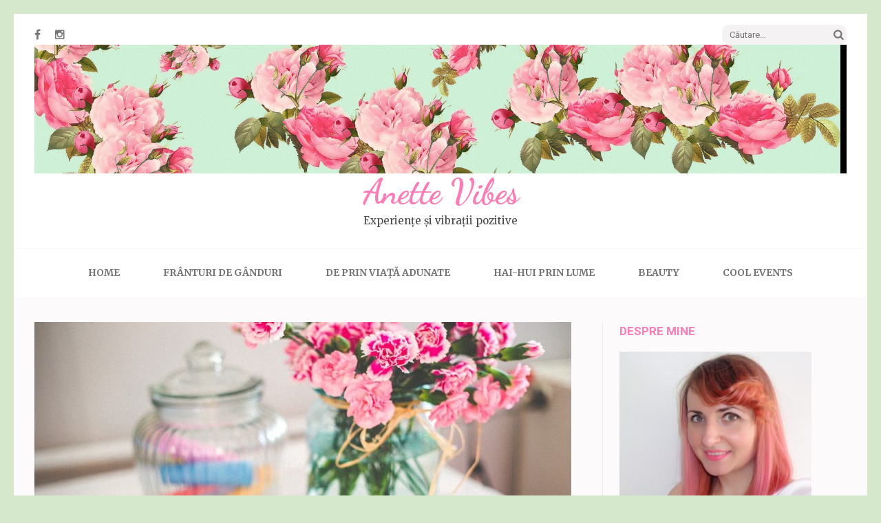

--- FILE ---
content_type: text/html; charset=UTF-8
request_url: http://anettevibes.ro/2020/12/01/bunul-simt-o-piedica/
body_size: 11022
content:
<!DOCTYPE html>
<html lang="ro-RO" prefix="og: http://ogp.me/ns#">
<head>
<meta charset="UTF-8">
<meta name="viewport" content="width=device-width, initial-scale=1">
<link rel="profile" href="http://gmpg.org/xfn/11">
<link rel="pingback" href="http://anettevibes.ro/xmlrpc.php">
<link href="https://fonts.googleapis.com/css?family=Cherry+Swash:400,700&amp;subset=latin-ext" rel="stylesheet">
<!-- Global site tag (gtag.js) - Google Analytics -->
<script async src="https://www.googletagmanager.com/gtag/js?id=UA-118065811-1"></script>
<script>
  window.dataLayer = window.dataLayer || [];
  function gtag(){dataLayer.push(arguments);}
  gtag('js', new Date());

  gtag('config', 'UA-118065811-1');
</script>


<title>Bunul simț, o piedică - Anette Vibes</title>
		<style>
		#wpadminbar #wp-admin-bar-cp_plugins_top_button .ab-icon:before {
			content: "\f533";
			top: 3px;
		}
		#wpadminbar #wp-admin-bar-cp_plugins_top_button .ab-icon {
			transform: rotate(45deg);
		}
		</style>
	<style>
#wpadminbar #wp-admin-bar-wccp_free_top_button .ab-icon:before {
	content: "\f160";
	color: #02CA02;
	top: 3px;
}
#wpadminbar #wp-admin-bar-wccp_free_top_button .ab-icon {
	transform: rotate(45deg);
}
</style>

<!-- This site is optimized with the Yoast SEO plugin v7.2 - https://yoast.com/wordpress/plugins/seo/ -->
<meta name="description" content="Îmi stătea pe vârfurile degetelor acest articol de cam un an, dar iată că fix acum, de Ziua Națională, s-a potrivit să-l public. "/>
<link rel="canonical" href="http://anettevibes.ro/2020/12/01/bunul-simt-o-piedica/" />
<meta property="og:locale" content="ro_RO" />
<meta property="og:type" content="article" />
<meta property="og:title" content="Bunul simț, o piedică - Anette Vibes" />
<meta property="og:description" content="Îmi stătea pe vârfurile degetelor acest articol de cam un an, dar iată că fix acum, de Ziua Națională, s-a potrivit să-l public. " />
<meta property="og:url" content="http://anettevibes.ro/2020/12/01/bunul-simt-o-piedica/" />
<meta property="og:site_name" content="Anette Vibes" />
<meta property="article:publisher" content="https://www.facebook.com/anettevibes/" />
<meta property="article:tag" content="anette vibes" />
<meta property="article:tag" content="blogger" />
<meta property="article:tag" content="bunatate" />
<meta property="article:tag" content="bunul simț" />
<meta property="article:tag" content="egoist" />
<meta property="article:tag" content="lifestyle" />
<meta property="article:tag" content="pierzi" />
<meta property="article:tag" content="succes" />
<meta property="article:tag" content="ziua națională" />
<meta property="article:section" content="Frânturi de gânduri" />
<meta property="article:published_time" content="2020-12-01T17:05:15+02:00" />
<meta property="article:modified_time" content="2020-12-01T18:44:56+02:00" />
<meta property="og:updated_time" content="2020-12-01T18:44:56+02:00" />
<meta property="og:image" content="http://anettevibes.ro/wp-content/uploads/2020/12/organizer-791939_1920.jpg" />
<meta property="og:image:width" content="1920" />
<meta property="og:image:height" content="1280" />
<meta name="twitter:card" content="summary_large_image" />
<meta name="twitter:description" content="Îmi stătea pe vârfurile degetelor acest articol de cam un an, dar iată că fix acum, de Ziua Națională, s-a potrivit să-l public. " />
<meta name="twitter:title" content="Bunul simț, o piedică - Anette Vibes" />
<meta name="twitter:image" content="http://anettevibes.ro/wp-content/uploads/2020/12/organizer-791939_1920.jpg" />
<script type='application/ld+json'>{"@context":"https:\/\/schema.org","@type":"Person","url":"http:\/\/anettevibes.ro\/","sameAs":["https:\/\/www.facebook.com\/anettevibes\/","https:\/\/www.instagram.com\/anette0804\/"],"@id":"#person","name":"Anette Patean"}</script>
<!-- / Yoast SEO plugin. -->

<link rel='dns-prefetch' href='//fonts.googleapis.com' />
<link rel='dns-prefetch' href='//s.w.org' />
<link rel="alternate" type="application/rss+xml" title="Anette Vibes &raquo; Flux" href="http://anettevibes.ro/feed/" />
<link rel="alternate" type="application/rss+xml" title="Anette Vibes &raquo; Flux comentarii" href="http://anettevibes.ro/comments/feed/" />
<link rel="alternate" type="application/rss+xml" title="Flux comentarii Anette Vibes &raquo; Bunul simț, o piedică" href="http://anettevibes.ro/2020/12/01/bunul-simt-o-piedica/feed/" />
		<script type="text/javascript">
			window._wpemojiSettings = {"baseUrl":"https:\/\/s.w.org\/images\/core\/emoji\/11\/72x72\/","ext":".png","svgUrl":"https:\/\/s.w.org\/images\/core\/emoji\/11\/svg\/","svgExt":".svg","source":{"concatemoji":"http:\/\/anettevibes.ro\/wp-includes\/js\/wp-emoji-release.min.js?ver=4.9.26"}};
			!function(e,a,t){var n,r,o,i=a.createElement("canvas"),p=i.getContext&&i.getContext("2d");function s(e,t){var a=String.fromCharCode;p.clearRect(0,0,i.width,i.height),p.fillText(a.apply(this,e),0,0);e=i.toDataURL();return p.clearRect(0,0,i.width,i.height),p.fillText(a.apply(this,t),0,0),e===i.toDataURL()}function c(e){var t=a.createElement("script");t.src=e,t.defer=t.type="text/javascript",a.getElementsByTagName("head")[0].appendChild(t)}for(o=Array("flag","emoji"),t.supports={everything:!0,everythingExceptFlag:!0},r=0;r<o.length;r++)t.supports[o[r]]=function(e){if(!p||!p.fillText)return!1;switch(p.textBaseline="top",p.font="600 32px Arial",e){case"flag":return s([55356,56826,55356,56819],[55356,56826,8203,55356,56819])?!1:!s([55356,57332,56128,56423,56128,56418,56128,56421,56128,56430,56128,56423,56128,56447],[55356,57332,8203,56128,56423,8203,56128,56418,8203,56128,56421,8203,56128,56430,8203,56128,56423,8203,56128,56447]);case"emoji":return!s([55358,56760,9792,65039],[55358,56760,8203,9792,65039])}return!1}(o[r]),t.supports.everything=t.supports.everything&&t.supports[o[r]],"flag"!==o[r]&&(t.supports.everythingExceptFlag=t.supports.everythingExceptFlag&&t.supports[o[r]]);t.supports.everythingExceptFlag=t.supports.everythingExceptFlag&&!t.supports.flag,t.DOMReady=!1,t.readyCallback=function(){t.DOMReady=!0},t.supports.everything||(n=function(){t.readyCallback()},a.addEventListener?(a.addEventListener("DOMContentLoaded",n,!1),e.addEventListener("load",n,!1)):(e.attachEvent("onload",n),a.attachEvent("onreadystatechange",function(){"complete"===a.readyState&&t.readyCallback()})),(n=t.source||{}).concatemoji?c(n.concatemoji):n.wpemoji&&n.twemoji&&(c(n.twemoji),c(n.wpemoji)))}(window,document,window._wpemojiSettings);
		</script>
		<style type="text/css">
img.wp-smiley,
img.emoji {
	display: inline !important;
	border: none !important;
	box-shadow: none !important;
	height: 1em !important;
	width: 1em !important;
	margin: 0 .07em !important;
	vertical-align: -0.1em !important;
	background: none !important;
	padding: 0 !important;
}
</style>
<link rel='stylesheet' id='orbisius_ct_anette_vibes_parent_style-css'  href='http://anettevibes.ro/wp-content/themes/elegant-pink/style.css?ver=1.1.4' type='text/css' media='all' />
<link rel='stylesheet' id='orbisius_ct_anette_vibes_parent_style_child_style-css'  href='http://anettevibes.ro/wp-content/themes/anette-vibes/style.css?ver=1.1.4' type='text/css' media='all' />
<link rel='stylesheet' id='elegant-pink-font-awesome-css'  href='http://anettevibes.ro/wp-content/themes/elegant-pink/css/font-awesome.css?ver=4.9.26' type='text/css' media='all' />
<link rel='stylesheet' id='elegant-pink-lightslider-style-css'  href='http://anettevibes.ro/wp-content/themes/elegant-pink/css/lightslider.css?ver=4.9.26' type='text/css' media='all' />
<link rel='stylesheet' id='elegant-pink-meanmenu-style-css'  href='http://anettevibes.ro/wp-content/themes/elegant-pink/css/meanmenu.css?ver=4.9.26' type='text/css' media='all' />
<link rel='stylesheet' id='elegant-pink-google-fonts-css'  href='//fonts.googleapis.com/css?family=Merriweather%3A400%2C400italic%2C700%2C700italic%7CRoboto%3A400%2C700%2C900%2C500%7CDancing+Script%3A400%2C700&#038;ver=4.9.26' type='text/css' media='all' />
<link rel='stylesheet' id='elegant-pink-style-css'  href='http://anettevibes.ro/wp-content/themes/anette-vibes/style.css?ver=1.1.4' type='text/css' media='all' />
<script type='text/javascript' src='http://anettevibes.ro/wp-includes/js/jquery/jquery.js?ver=1.12.4'></script>
<script type='text/javascript' src='http://anettevibes.ro/wp-includes/js/jquery/jquery-migrate.min.js?ver=1.4.1'></script>
<link rel='https://api.w.org/' href='http://anettevibes.ro/wp-json/' />
<link rel="EditURI" type="application/rsd+xml" title="RSD" href="http://anettevibes.ro/xmlrpc.php?rsd" />
<link rel="wlwmanifest" type="application/wlwmanifest+xml" href="http://anettevibes.ro/wp-includes/wlwmanifest.xml" /> 
<meta name="generator" content="WordPress 4.9.26" />
<link rel='shortlink' href='http://anettevibes.ro/?p=2719' />
<link rel="alternate" type="application/json+oembed" href="http://anettevibes.ro/wp-json/oembed/1.0/embed?url=http%3A%2F%2Fanettevibes.ro%2F2020%2F12%2F01%2Fbunul-simt-o-piedica%2F" />
<link rel="alternate" type="text/xml+oembed" href="http://anettevibes.ro/wp-json/oembed/1.0/embed?url=http%3A%2F%2Fanettevibes.ro%2F2020%2F12%2F01%2Fbunul-simt-o-piedica%2F&#038;format=xml" />
<script id="wpcp_disable_selection" type="text/javascript">
var image_save_msg='You are not allowed to save images!';
	var no_menu_msg='Context Menu disabled!';
	var smessage = "Content is protected !!";

function disableEnterKey(e)
{
	var elemtype = e.target.tagName;
	
	elemtype = elemtype.toUpperCase();
	
	if (elemtype == "TEXT" || elemtype == "TEXTAREA" || elemtype == "INPUT" || elemtype == "PASSWORD" || elemtype == "SELECT" || elemtype == "OPTION" || elemtype == "EMBED")
	{
		elemtype = 'TEXT';
	}
	
	if (e.ctrlKey){
     var key;
     if(window.event)
          key = window.event.keyCode;     //IE
     else
          key = e.which;     //firefox (97)
    //if (key != 17) alert(key);
     if (elemtype!= 'TEXT' && (key == 97 || key == 65 || key == 67 || key == 99 || key == 88 || key == 120 || key == 26 || key == 85  || key == 86 || key == 83 || key == 43 || key == 73))
     {
		if(wccp_free_iscontenteditable(e)) return true;
		show_wpcp_message('You are not allowed to copy content or view source');
		return false;
     }else
     	return true;
     }
}


/*For contenteditable tags*/
function wccp_free_iscontenteditable(e)
{
	var e = e || window.event; // also there is no e.target property in IE. instead IE uses window.event.srcElement
  	
	var target = e.target || e.srcElement;

	var elemtype = e.target.nodeName;
	
	elemtype = elemtype.toUpperCase();
	
	var iscontenteditable = "false";
		
	if(typeof target.getAttribute!="undefined" ) iscontenteditable = target.getAttribute("contenteditable"); // Return true or false as string
	
	var iscontenteditable2 = false;
	
	if(typeof target.isContentEditable!="undefined" ) iscontenteditable2 = target.isContentEditable; // Return true or false as boolean

	if(target.parentElement.isContentEditable) iscontenteditable2 = true;
	
	if (iscontenteditable == "true" || iscontenteditable2 == true)
	{
		if(typeof target.style!="undefined" ) target.style.cursor = "text";
		
		return true;
	}
}

////////////////////////////////////
function disable_copy(e)
{	
	var e = e || window.event; // also there is no e.target property in IE. instead IE uses window.event.srcElement
	
	var elemtype = e.target.tagName;
	
	elemtype = elemtype.toUpperCase();
	
	if (elemtype == "TEXT" || elemtype == "TEXTAREA" || elemtype == "INPUT" || elemtype == "PASSWORD" || elemtype == "SELECT" || elemtype == "OPTION" || elemtype == "EMBED")
	{
		elemtype = 'TEXT';
	}
	
	if(wccp_free_iscontenteditable(e)) return true;
	
	var isSafari = /Safari/.test(navigator.userAgent) && /Apple Computer/.test(navigator.vendor);
	
	var checker_IMG = '';
	if (elemtype == "IMG" && checker_IMG == 'checked' && e.detail >= 2) {show_wpcp_message(alertMsg_IMG);return false;}
	if (elemtype != "TEXT")
	{
		if (smessage !== "" && e.detail == 2)
			show_wpcp_message(smessage);
		
		if (isSafari)
			return true;
		else
			return false;
	}	
}

//////////////////////////////////////////
function disable_copy_ie()
{
	var e = e || window.event;
	var elemtype = window.event.srcElement.nodeName;
	elemtype = elemtype.toUpperCase();
	if(wccp_free_iscontenteditable(e)) return true;
	if (elemtype == "IMG") {show_wpcp_message(alertMsg_IMG);return false;}
	if (elemtype != "TEXT" && elemtype != "TEXTAREA" && elemtype != "INPUT" && elemtype != "PASSWORD" && elemtype != "SELECT" && elemtype != "OPTION" && elemtype != "EMBED")
	{
		return false;
	}
}	
function reEnable()
{
	return true;
}
document.onkeydown = disableEnterKey;
document.onselectstart = disable_copy_ie;
if(navigator.userAgent.indexOf('MSIE')==-1)
{
	document.onmousedown = disable_copy;
	document.onclick = reEnable;
}
function disableSelection(target)
{
    //For IE This code will work
    if (typeof target.onselectstart!="undefined")
    target.onselectstart = disable_copy_ie;
    
    //For Firefox This code will work
    else if (typeof target.style.MozUserSelect!="undefined")
    {target.style.MozUserSelect="none";}
    
    //All other  (ie: Opera) This code will work
    else
    target.onmousedown=function(){return false}
    target.style.cursor = "default";
}
//Calling the JS function directly just after body load
window.onload = function(){disableSelection(document.body);};

//////////////////special for safari Start////////////////
var onlongtouch;
var timer;
var touchduration = 1000; //length of time we want the user to touch before we do something

var elemtype = "";
function touchstart(e) {
	var e = e || window.event;
  // also there is no e.target property in IE.
  // instead IE uses window.event.srcElement
  	var target = e.target || e.srcElement;
	
	elemtype = window.event.srcElement.nodeName;
	
	elemtype = elemtype.toUpperCase();
	
	if(!wccp_pro_is_passive()) e.preventDefault();
	if (!timer) {
		timer = setTimeout(onlongtouch, touchduration);
	}
}

function touchend() {
    //stops short touches from firing the event
    if (timer) {
        clearTimeout(timer);
        timer = null;
    }
	onlongtouch();
}

onlongtouch = function(e) { //this will clear the current selection if anything selected
	
	if (elemtype != "TEXT" && elemtype != "TEXTAREA" && elemtype != "INPUT" && elemtype != "PASSWORD" && elemtype != "SELECT" && elemtype != "EMBED" && elemtype != "OPTION")	
	{
		if (window.getSelection) {
			if (window.getSelection().empty) {  // Chrome
			window.getSelection().empty();
			} else if (window.getSelection().removeAllRanges) {  // Firefox
			window.getSelection().removeAllRanges();
			}
		} else if (document.selection) {  // IE?
			document.selection.empty();
		}
		return false;
	}
};

document.addEventListener("DOMContentLoaded", function(event) { 
    window.addEventListener("touchstart", touchstart, false);
    window.addEventListener("touchend", touchend, false);
});

function wccp_pro_is_passive() {

  var cold = false,
  hike = function() {};

  try {
	  const object1 = {};
  var aid = Object.defineProperty(object1, 'passive', {
  get() {cold = true}
  });
  window.addEventListener('test', hike, aid);
  window.removeEventListener('test', hike, aid);
  } catch (e) {}

  return cold;
}
/*special for safari End*/
</script>
<script id="wpcp_disable_Right_Click" type="text/javascript">
document.ondragstart = function() { return false;}
	function nocontext(e) {
	   return false;
	}
	document.oncontextmenu = nocontext;
</script>
<style>
.unselectable
{
-moz-user-select:none;
-webkit-user-select:none;
cursor: default;
}
html
{
-webkit-touch-callout: none;
-webkit-user-select: none;
-khtml-user-select: none;
-moz-user-select: none;
-ms-user-select: none;
user-select: none;
-webkit-tap-highlight-color: rgba(0,0,0,0);
}
</style>
<script id="wpcp_css_disable_selection" type="text/javascript">
var e = document.getElementsByTagName('body')[0];
if(e)
{
	e.setAttribute('unselectable',on);
}
</script>
<style type="text/css" id="custom-background-css">
body.custom-background { background-color: #d5e8cc; }
</style>
<link rel="icon" href="http://anettevibes.ro/wp-content/uploads/2018/03/cropped-logo-100x100.jpg" sizes="32x32" />
<link rel="icon" href="http://anettevibes.ro/wp-content/uploads/2018/03/cropped-logo-300x300.jpg" sizes="192x192" />
<link rel="apple-touch-icon-precomposed" href="http://anettevibes.ro/wp-content/uploads/2018/03/cropped-logo-300x300.jpg" />
<meta name="msapplication-TileImage" content="http://anettevibes.ro/wp-content/uploads/2018/03/cropped-logo-300x300.jpg" />
</head>

<body class="post-template-default single single-post postid-2719 single-format-standard custom-background wp-custom-logo unselectable custom-background-color">
<div id="page" class="site">	

	<header id="masthead" class="site-header" role="banner">
		<div class="container">
			
            <div class="header-t">
    			    <ul class="social-networks">
		            <li><a href="https://www.facebook.com/anettevibes/?ref=profile_intro_card" target="_blank" title="Facebook"><span class="fa fa-facebook"></span></a></li>
		            <li><a href="https://www.instagram.com/anette.vibes/" target="_blank" title="Instagram"><span class="fa fa-instagram"></span></a></li>
        	</ul>
        			<form role="search" method="get" class="search-form" action="http://anettevibes.ro/">
				<label>
					<span class="screen-reader-text">Caută după:</span>
					<input type="search" class="search-field" placeholder="Căutare&hellip;" value="" name="s" />
				</label>
				<input type="submit" class="search-submit" value="Caută" />
			</form>			</div>
            
            <div class="site-branding">
                <a href="http://anettevibes.ro/" class="custom-logo-link" rel="home" itemprop="url"><img width="1920" height="305" src="http://anettevibes.ro/wp-content/uploads/2016/04/cropped-vintage-roses-floral-background-e1523737034315-3.jpg" class="custom-logo" alt="Anette Vibes" itemprop="logo" srcset="http://anettevibes.ro/wp-content/uploads/2016/04/cropped-vintage-roses-floral-background-e1523737034315-3.jpg 1920w, http://anettevibes.ro/wp-content/uploads/2016/04/cropped-vintage-roses-floral-background-e1523737034315-3-300x48.jpg 300w, http://anettevibes.ro/wp-content/uploads/2016/04/cropped-vintage-roses-floral-background-e1523737034315-3-768x122.jpg 768w, http://anettevibes.ro/wp-content/uploads/2016/04/cropped-vintage-roses-floral-background-e1523737034315-3-1024x163.jpg 1024w" sizes="(max-width: 1920px) 100vw, 1920px" /></a>                
                <h1 class="site-title"><a href="http://anettevibes.ro/" rel="home">Anette Vibes</a></h1>
                                <p class="site-description">Experiențe și vibrații pozitive</p>
                            
            </div><!-- .site-branding -->
            
        </div><!-- .container -->
   </header><!-- #masthead -->
   
    <div class="nav">
        <div class="container">         
            <nav id="site-navigation" class="main-navigation" role="navigation">
		  	   <button class="menu-toggle" aria-controls="primary-menu" aria-expanded="false">Primary Menu</button>
                <div class="menu-principal-container"><ul id="primary-menu" class="menu"><li id="menu-item-1345" class="menu-item menu-item-type-custom menu-item-object-custom menu-item-home menu-item-1345"><a href="http://anettevibes.ro/">Home</a></li>
<li id="menu-item-1348" class="menu-item menu-item-type-taxonomy menu-item-object-category current-post-ancestor current-menu-parent current-post-parent menu-item-1348"><a href="http://anettevibes.ro/category/franturi-de-ganduri/">Frânturi de gânduri</a></li>
<li id="menu-item-1347" class="menu-item menu-item-type-taxonomy menu-item-object-category menu-item-1347"><a href="http://anettevibes.ro/category/de-prin-viata-adunate/">De prin viață adunate</a></li>
<li id="menu-item-1346" class="menu-item menu-item-type-taxonomy menu-item-object-category menu-item-1346"><a href="http://anettevibes.ro/category/hai-hui-prin-lume/">Hai-hui prin lume</a></li>
<li id="menu-item-1476" class="menu-item menu-item-type-taxonomy menu-item-object-category menu-item-1476"><a href="http://anettevibes.ro/category/beauty/">Beauty</a></li>
<li id="menu-item-1936" class="menu-item menu-item-type-taxonomy menu-item-object-category menu-item-1936"><a href="http://anettevibes.ro/category/cool-events/">Cool Events</a></li>
</ul></div>            </nav><!-- #site-navigation -->
        </div>
    </div>
    
        
    <div class="container">
                    <div id="content" class="site-content">
        
	<div id="primary" class="content-area">
		<main id="main" class="site-main" role="main">
            
    		
<article id="post-2719" class="post-2719 post type-post status-publish format-standard has-post-thumbnail hentry category-franturi-de-ganduri tag-anette-vibes tag-blogger tag-bunatate tag-bunul-simt tag-egoist tag-lifestyle tag-pierzi tag-succes tag-ziua-nationala latest_post">
            <div class="img-holder">
        <img width="780" height="500" src="http://anettevibes.ro/wp-content/uploads/2020/12/organizer-791939_1920-780x500.jpg" class="attachment-elegant-pink-image size-elegant-pink-image wp-post-image" alt="" />    <ul class="entry-meta">
        <li>
            <a href="http://anettevibes.ro/2020/12/01/bunul-simt-o-piedica/" class="posted-on">
                <time datetime="2020-12-01">
                    1 decembrie 2020                </time>
        </a></li>
        <li><a href="http://anettevibes.ro/author/anepvdgmail-com/" class="author vcard">Anette</a></li>
        <li><a href="http://anettevibes.ro/category/franturi-de-ganduri/" rel="category tag">Frânturi de gânduri</a></li><li><a href="http://anettevibes.ro/tag/anette-vibes/" rel="tag">anette vibes</a>, <a href="http://anettevibes.ro/tag/blogger/" rel="tag">blogger</a>, <a href="http://anettevibes.ro/tag/bunatate/" rel="tag">bunatate</a>, <a href="http://anettevibes.ro/tag/bunul-simt/" rel="tag">bunul simț</a>, <a href="http://anettevibes.ro/tag/egoist/" rel="tag">egoist</a>, <a href="http://anettevibes.ro/tag/lifestyle/" rel="tag">lifestyle</a>, <a href="http://anettevibes.ro/tag/pierzi/" rel="tag">pierzi</a>, <a href="http://anettevibes.ro/tag/succes/" rel="tag">succes</a>, <a href="http://anettevibes.ro/tag/ziua-nationala/" rel="tag">ziua națională</a></li> 
    </ul>
        </div>     
        
    <div class="text-holder">
        <header class="entry-header">
            <h1 class="entry-title">Bunul simț, o piedică</h1>        </header><!-- .entry-header -->
    
        <div class="entry-content">
            <p><strong>Îmi stătea pe vârfurile degetelor acest articol de cam un an, dar iată că fix acum, de Ziua Națională, s-a potrivit să-l public. </strong></p>
<p>Cu siguranță ați pățit mulți dintre voi să spuneți următoarea replică/ replici: <em>„Sunt bun de prost/ Dacă ești prea bun ești luat de fraier/ Dacă las prea mult de la mine se va profita”, </em>iar de cele mai multe ori, ați avut dreptate.</p>
<p>De când mă știu una din cele mai enervante defecte ale mele, care în primă fază poate fi văzută ca o calitate, este faptul că am fost prea de treabă. Din fericire, odată cu vârsta și cu câteva lecții mai urâte, am învățat treptat să nu mai dau totul de la mine, până la depășirea limitelor.</p>
<p>În țara aceasta (probabil și în altele), dacă ești prea drăguț, darnic, răbdător, săritor, pe scurt „de treabă” riști să devii, fără voia ta, de fapt, prost. Da, exact așa.</p>
<p>Oamenii buni sunt prea puțin apreciați. Ei sunt apreciați doar de alți oameni buni, care sunt o specie tot mai rară.</p>
<p>Nu spun că mereu am fost numai bună și de treabă, că doar sunt om și eu, dar, în mare parte, am lăsat de la mine ca să nu: supăr, deranjez, încurc, enervez, obosesc pe alții. Uneori până la autosacrificiu. La nivel subconștient eu și cei ca mine fac acest lucru pentru a fi apreciați și posibil din prea puțină încredere în propria persoană, iar rezultatul este, bineînțeles, fix opusul a ceea ce ne doream.</p>
<p>În zilele noastre, în lumea noastră nebună, zicala „<em>Îi dai un deget și îți ia toată mâna</em>” este mai valabilă ca oricând. Dacă ești înțelegător cu cineva o dată, de două ori, chiar dacă te deranjează, nu ești văzut ca fiind înțelegător, ci ca fiind fraier. Dacă sari imediat să răspunzi și să ajuți, crezând că așa e normal, iar apoi când tu ai nevoie de ceva și primești doar „seen”&#8230;  Dacă nu poți spune niciodată „nu”, dacă nu poți impune limite, pentru liniștea și sănătatea ta, nu le va pune nimeni pentru tine, ci, din contra, îți vor fi încălcate tot mai mult, iar apoi, când nu mai poți, va fi deja prea târziu, sau mult prea dificil să le impui.</p>
<p>Trăim în vremurile și-n țara în care cu cât ești mai „jmeker”, cu cât ai mai mult tupeu, chiar și fără o pregătire, cu cât ești în stare să îți încalci propriile principii și pe ale celorlalți, cu atât ai mai mari șanse să ajungi sus.</p>
<p>Cu bunătatea, cu bunul simț, cu diplomația nu ajungi nicăieri, decât foarte greu. Primează gălăgia, forma fără fond, tupeul nesimțit, până la „călcatul pe cadavre” pentru o funcție, un statut, sau orice altceva ce poate fi considerat sinonim cu succesul. Bunul simț este o piedică și îți poate pune bețe în roate. Dacă nu poți fi egoist măcar puțin, ai numai de pierdut. De mici pornim cu un set de valori care, într-o lume ideală, ne-ar ajuta să avem viața mult visată, dar ținând cont că nu trăim într-o lume ideală, este necesar să le adaptăm pe parcurs.</p>
<p>În țara în care vrei să moară și capra vecinului, în care ți-e ciudă că un prieten o duce mai bine decât tine, în care îi vorbești pe la spate pe cei care te consideră amic, în care numai ne plângem, dar ne e lene să facem ceva ca să (ne) fie mai bine, să crezi că bunul simț te va ajuta în viață este o utopie. Te ajută în cadrul familiei, unde ar trebui să fie refugiul cel mai drag, dar în jungla urbană mai greu&#8230;</p>
<p>Eu zic că, totuși, să nu ne pierdem bunătatea, ci să o prețuim și să o împărtășim cu cei care merită. Iar cu ceilalți, să fim rezervați. Nu răi, nu nesimțiți, ci mai rezervați. Să nu uităm să ne punem și pe noi pe primul loc, să impunem limite acolo unde este necesar, să mai spunem și „nu”, pentru că nimănui, în afara câtorva oameni foarte apropiați, nu îi pasă cu adevărat de problemele tale și nici nu trebuie să te aștepți la asta.</p>
<p>De Ziua Națională îi doresc României să se facă bine. Avem nevoie să ne facem bine, fizic, emoțional, cultural&#8230;</p>
<p>&nbsp;</p>
<p>&nbsp;</p>
<p>&nbsp;</p>
<p>&nbsp;</p>
        </div><!-- .entry-content -->        
    </div>
    <footer class="entry-footer">
			</footer><!-- .entry-footer -->
</article><!-- #post-## -->

	<nav class="navigation post-navigation" role="navigation">
		<h2 class="screen-reader-text">Navigare în articole</h2>
		<div class="nav-links"><div class="nav-previous"><a href="http://anettevibes.ro/2020/11/22/atat-de-putin-dar-in-acelasi-timp-atat-de-mult/" rel="prev">Atât de puțin, dar în același timp, atât de mult</a></div><div class="nav-next"><a href="http://anettevibes.ro/2020/12/20/du-te-2020-si-nu-te-mai-intoarce/" rel="next">Du-te, 2020, și nu te mai întoarce</a></div></div>
	</nav>
<div id="comments" class="comments-area">

		<div id="respond" class="comment-respond">
		<h3 id="reply-title" class="comment-reply-title">Leave a Reply <small><a rel="nofollow" id="cancel-comment-reply-link" href="/2020/12/01/bunul-simt-o-piedica/#respond" style="display:none;">Cancel Reply</a></small></h3>			<form action="http://anettevibes.ro/wp-comments-post.php" method="post" id="commentform" class="comment-form">
				<p class="comment-notes"><span id="email-notes">Adresa ta de email nu va fi publicată.</span> Câmpurile obligatorii sunt marcate cu <span class="required">*</span></p><p class="comment-form-author"><input id="author" name="author" type="text" placeholder="Name*" value="" size="30" aria-required='true' /></p>
<p class="comment-form-email"><input id="email" name="email" type="text" placeholder="Email*" value="" size="30" aria-required='true' /></p>
<p class="comment-form-url"><input id="url" name="url" type="text" placeholder="Website" value="" size="30" /></p>
<p class="comment-form-comment"><textarea id="comment" name="comment" placeholder="Comment" cols="45" rows="8" aria-required="true"></textarea></p><p class="form-submit"><input name="submit" type="submit" id="submit" class="submit" value="POST COMMENT" /> <input type='hidden' name='comment_post_ID' value='2719' id='comment_post_ID' />
<input type='hidden' name='comment_parent' id='comment_parent' value='0' />
</p>			</form>
			</div><!-- #respond -->
	
</div><!-- #comments -->
            
		</main><!-- #main -->
	</div><!-- #primary -->


<aside id="secondary" class="widget-area" role="complementary">
	<section id="media_image-3" class="widget widget_media_image"><h2 class="widget-title">Despre mine</h2><a href="http://anettevibes.ro/2016/03/07/una-alta-despre-mine/"><img width="279" height="300" src="http://anettevibes.ro/wp-content/uploads/2018/04/blooggggg-e1523735927210-279x300.jpg" class="image wp-image-1420  attachment-medium size-medium" alt="" style="max-width: 100%; height: auto;" /></a></section><section id="categories-2" class="widget widget_categories"><h2 class="widget-title">Categorii</h2>		<ul>
	<li class="cat-item cat-item-223"><a href="http://anettevibes.ro/category/beauty/" >Beauty</a>
</li>
	<li class="cat-item cat-item-356"><a href="http://anettevibes.ro/category/cool-events/" >Cool Events</a>
</li>
	<li class="cat-item cat-item-2"><a href="http://anettevibes.ro/category/de-prin-viata-adunate/" >De prin viață adunate</a>
</li>
	<li class="cat-item cat-item-3"><a href="http://anettevibes.ro/category/franturi-de-ganduri/" >Frânturi de gânduri</a>
</li>
	<li class="cat-item cat-item-4"><a href="http://anettevibes.ro/category/hai-hui-prin-lume/" >Hai-hui prin lume</a>
</li>
		</ul>
</section><section id="media_image-4" class="widget widget_media_image"><h2 class="widget-title">Mă găsiți și pe facebook:</h2><a href="https://www.facebook.com/anettevibes/?ref=profile_intro_card"><img width="300" height="193" src="http://anettevibes.ro/wp-content/uploads/2018/02/logo-300x193.jpg" class="image wp-image-1340  attachment-medium size-medium" alt="" style="max-width: 100%; height: auto;" srcset="http://anettevibes.ro/wp-content/uploads/2018/02/logo-300x193.jpg 300w, http://anettevibes.ro/wp-content/uploads/2018/02/logo.jpg 656w" sizes="(max-width: 300px) 100vw, 300px" /></a></section>		<section id="recent-posts-2" class="widget widget_recent_entries">		<h2 class="widget-title">Articole recente</h2>		<ul>
											<li>
					<a href="http://anettevibes.ro/2021/01/24/cu-ce-am-mai-ramas-in-afara-de-nesiguranta/">Cu ce am mai rămas în afară de nesiguranță</a>
									</li>
											<li>
					<a href="http://anettevibes.ro/2020/12/20/du-te-2020-si-nu-te-mai-intoarce/">Du-te, 2020, și nu te mai întoarce</a>
									</li>
											<li>
					<a href="http://anettevibes.ro/2020/12/01/bunul-simt-o-piedica/">Bunul simț, o piedică</a>
									</li>
											<li>
					<a href="http://anettevibes.ro/2020/11/22/atat-de-putin-dar-in-acelasi-timp-atat-de-mult/">Atât de puțin, dar în același timp, atât de mult</a>
									</li>
											<li>
					<a href="http://anettevibes.ro/2020/10/15/cluj-orasul-maturizarii-mele/">Cluj, orașul maturizării mele</a>
									</li>
					</ul>
		</section></aside><!-- #secondary -->

        	</div><!-- #content -->
        
    	<footer class="site-footer">
			<div class="site-info"><span>© Copyright Anette Vibes 2018, All Rights Reserved.
Copierea materialelor este interzisă.</span><span><a href="http://raratheme.com/wordpress-themes/elegant-pink/" rel="author" target="_blank">Elegant Pink by: Rara Theme</a></span><span>Powered by: <a href="https://wordpress.org/" target="_blank">WordPress</a></span></div>		</footer>
        
    </div><!-- .container -->
    
</div><!-- #page -->

	<div id="wpcp-error-message" class="msgmsg-box-wpcp hideme"><span>error: </span>Content is protected !!</div>
	<script>
	var timeout_result;
	function show_wpcp_message(smessage)
	{
		if (smessage !== "")
			{
			var smessage_text = '<span>Alert: </span>'+smessage;
			document.getElementById("wpcp-error-message").innerHTML = smessage_text;
			document.getElementById("wpcp-error-message").className = "msgmsg-box-wpcp warning-wpcp showme";
			clearTimeout(timeout_result);
			timeout_result = setTimeout(hide_message, 3000);
			}
	}
	function hide_message()
	{
		document.getElementById("wpcp-error-message").className = "msgmsg-box-wpcp warning-wpcp hideme";
	}
	</script>
		<style>
	@media print {
	body * {display: none !important;}
		body:after {
		content: "You are not allowed to print preview this page, Thank you"; }
	}
	</style>
		<style type="text/css">
	#wpcp-error-message {
	    direction: ltr;
	    text-align: center;
	    transition: opacity 900ms ease 0s;
	    z-index: 99999999;
	}
	.hideme {
    	opacity:0;
    	visibility: hidden;
	}
	.showme {
    	opacity:1;
    	visibility: visible;
	}
	.msgmsg-box-wpcp {
		border:1px solid #f5aca6;
		border-radius: 10px;
		color: #555;
		font-family: Tahoma;
		font-size: 11px;
		margin: 10px;
		padding: 10px 36px;
		position: fixed;
		width: 255px;
		top: 50%;
  		left: 50%;
  		margin-top: -10px;
  		margin-left: -130px;
  		-webkit-box-shadow: 0px 0px 34px 2px rgba(242,191,191,1);
		-moz-box-shadow: 0px 0px 34px 2px rgba(242,191,191,1);
		box-shadow: 0px 0px 34px 2px rgba(242,191,191,1);
	}
	.msgmsg-box-wpcp span {
		font-weight:bold;
		text-transform:uppercase;
	}
		.warning-wpcp {
		background:#ffecec url('http://anettevibes.ro/wp-content/plugins/wp-content-copy-protector/images/warning.png') no-repeat 10px 50%;
	}
    </style>
<script type='text/javascript' src='http://anettevibes.ro/wp-content/themes/elegant-pink/js/jquery.meanmenu.js?ver=2.0.8'></script>
<script type='text/javascript' src='http://anettevibes.ro/wp-content/themes/elegant-pink/js/lightslider.js?ver=1.1.5'></script>
<script type='text/javascript' src='http://anettevibes.ro/wp-includes/js/imagesloaded.min.js?ver=3.2.0'></script>
<script type='text/javascript' src='http://anettevibes.ro/wp-includes/js/masonry.min.js?ver=3.3.2'></script>
<script type='text/javascript'>
/* <![CDATA[ */
var elegant_pink_data = {"auto":"1","loop":"1","option":"1","mode":"fade","speed":"400","pause":"6000","rtl":"","ajax_url":"http:\/\/anettevibes.ro\/wp-admin\/admin-ajax.php","elegant_pink_nonce":"02eebce189"};
/* ]]> */
</script>
<script type='text/javascript' src='http://anettevibes.ro/wp-content/themes/elegant-pink/js/custom.js?ver=1.1.4'></script>
<script type='text/javascript' src='http://anettevibes.ro/wp-includes/js/comment-reply.min.js?ver=4.9.26'></script>
<script type='text/javascript' src='http://anettevibes.ro/wp-includes/js/wp-embed.min.js?ver=4.9.26'></script>


<!-- Powered by Orbisius Child Theme Creator | URL: http://orbisius.com/products/wordpress-plugins/orbisius-child-theme-creator/ -->


</body>
</html>


--- FILE ---
content_type: text/css
request_url: http://anettevibes.ro/wp-content/themes/anette-vibes/style.css?ver=1.1.4
body_size: 316
content:
/*
Theme Name: Anette Vibes
Theme URI: 
Description: My personal blog theme
Author: <a href="http://raratheme.com/">Rara Theme</a>
Author URI: anettevibes.ro
Template: elegant-pink
Version: 1.1.4
*/

/* Generated by Orbisius Child Theme Creator (http://orbisius.com/products/wordpress-plugins/orbisius-child-theme-creator/) on Mon, 23 Apr 2018 17:38:23 +0000 */ 
/* The plugin now uses the recommended approach for loading the css files.*/



--- FILE ---
content_type: application/javascript
request_url: http://anettevibes.ro/wp-content/themes/elegant-pink/js/custom.js?ver=1.1.4
body_size: 569
content:
jQuery(document).ready(function ($) {
	
    $('#site-navigation').meanmenu({
	    meanScreenWidth: "991",
	    meanRevealPosition: "center"
	});
    
    /** Variables from Customizer for Slider settings */
    if( elegant_pink_data.auto == '1' ){
        var slider_auto = true;
    }else{
        slider_auto = false;
    }
    
    if( elegant_pink_data.loop == '1' ){
        var slider_loop = true;
    }else{
        var slider_loop = false;
    }
    
    if( elegant_pink_data.option == '1' ){
        var slider_option = true;
    }else{
        slider_option = false;
    }
    
    if( elegant_pink_data.rtl == '1' ){
        var rtl = true;
        var mrtl = false;
    }else{
        var rtl = false;
        var mrtl = true;
    }

    /** Home Page Slider */
    $('#imageGallery').lightSlider({
        item        : 1,
        slideMargin : 0,
        mode        : elegant_pink_data.mode,
        speed       : elegant_pink_data.speed, //ms'
        auto        : slider_auto,
        loop        : slider_loop,
        pause       : elegant_pink_data.pause,
        controls    : slider_option,
        pager       : false,
        enableDrag  : false,
        rtl         : rtl

        
    });
    
    /** Masonry */
    $('.ep-masonry').imagesLoaded(function(){ 
        $('.ep-masonry').masonry({
            itemSelector: '.post',
            isOriginLeft: mrtl
        }); 
    });
});